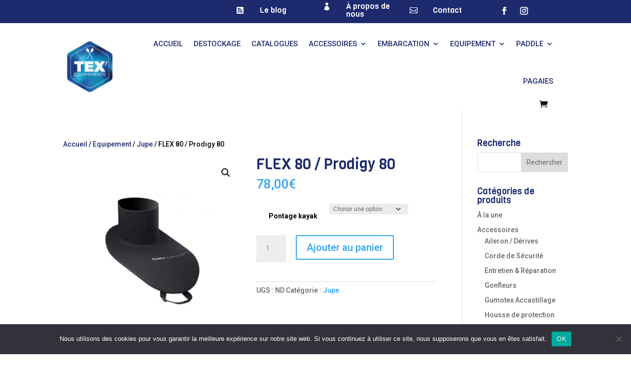

--- FILE ---
content_type: text/css
request_url: https://www.tex-equipements.com/wp-content/et-cache/1610/et-divi-dynamic-tb-301-tb-486-1610-late.css?ver=1765032633
body_size: 760
content:
@font-face{font-family:ETmodules;font-display:block;src:url(//www.tex-equipements.com/wp-content/themes/Divi/core/admin/fonts/modules/all/modules.eot);src:url(//www.tex-equipements.com/wp-content/themes/Divi/core/admin/fonts/modules/all/modules.eot?#iefix) format("embedded-opentype"),url(//www.tex-equipements.com/wp-content/themes/Divi/core/admin/fonts/modules/all/modules.woff) format("woff"),url(//www.tex-equipements.com/wp-content/themes/Divi/core/admin/fonts/modules/all/modules.ttf) format("truetype"),url(//www.tex-equipements.com/wp-content/themes/Divi/core/admin/fonts/modules/all/modules.svg#ETmodules) format("svg");font-weight:400;font-style:normal}
@font-face{font-family:FontAwesome;font-style:normal;font-weight:400;font-display:block;src:url(//www.tex-equipements.com/wp-content/themes/Divi/core/admin/fonts/fontawesome/fa-regular-400.eot);src:url(//www.tex-equipements.com/wp-content/themes/Divi/core/admin/fonts/fontawesome/fa-regular-400.eot?#iefix) format("embedded-opentype"),url(//www.tex-equipements.com/wp-content/themes/Divi/core/admin/fonts/fontawesome/fa-regular-400.woff2) format("woff2"),url(//www.tex-equipements.com/wp-content/themes/Divi/core/admin/fonts/fontawesome/fa-regular-400.woff) format("woff"),url(//www.tex-equipements.com/wp-content/themes/Divi/core/admin/fonts/fontawesome/fa-regular-400.ttf) format("truetype"),url(//www.tex-equipements.com/wp-content/themes/Divi/core/admin/fonts/fontawesome/fa-regular-400.svg#fontawesome) format("svg")}@font-face{font-family:FontAwesome;font-style:normal;font-weight:900;font-display:block;src:url(//www.tex-equipements.com/wp-content/themes/Divi/core/admin/fonts/fontawesome/fa-solid-900.eot);src:url(//www.tex-equipements.com/wp-content/themes/Divi/core/admin/fonts/fontawesome/fa-solid-900.eot?#iefix) format("embedded-opentype"),url(//www.tex-equipements.com/wp-content/themes/Divi/core/admin/fonts/fontawesome/fa-solid-900.woff2) format("woff2"),url(//www.tex-equipements.com/wp-content/themes/Divi/core/admin/fonts/fontawesome/fa-solid-900.woff) format("woff"),url(//www.tex-equipements.com/wp-content/themes/Divi/core/admin/fonts/fontawesome/fa-solid-900.ttf) format("truetype"),url(//www.tex-equipements.com/wp-content/themes/Divi/core/admin/fonts/fontawesome/fa-solid-900.svg#fontawesome) format("svg")}@font-face{font-family:FontAwesome;font-style:normal;font-weight:400;font-display:block;src:url(//www.tex-equipements.com/wp-content/themes/Divi/core/admin/fonts/fontawesome/fa-brands-400.eot);src:url(//www.tex-equipements.com/wp-content/themes/Divi/core/admin/fonts/fontawesome/fa-brands-400.eot?#iefix) format("embedded-opentype"),url(//www.tex-equipements.com/wp-content/themes/Divi/core/admin/fonts/fontawesome/fa-brands-400.woff2) format("woff2"),url(//www.tex-equipements.com/wp-content/themes/Divi/core/admin/fonts/fontawesome/fa-brands-400.woff) format("woff"),url(//www.tex-equipements.com/wp-content/themes/Divi/core/admin/fonts/fontawesome/fa-brands-400.ttf) format("truetype"),url(//www.tex-equipements.com/wp-content/themes/Divi/core/admin/fonts/fontawesome/fa-brands-400.svg#fontawesome) format("svg")}
@media (min-width:981px){.et_pb_gutter.et_pb_gutters2 #left-area{width:77.25%}.et_pb_gutter.et_pb_gutters2 #sidebar{width:22.75%}.et_pb_gutters2.et_right_sidebar #left-area{padding-right:3%}.et_pb_gutters2.et_left_sidebar #left-area{padding-left:3%}.et_pb_gutter.et_pb_gutters2.et_right_sidebar #main-content .container:before{right:22.75%!important}.et_pb_gutter.et_pb_gutters2.et_left_sidebar #main-content .container:before{left:22.75%!important}.et_pb_gutters2 .et_pb_column,.et_pb_gutters2.et_pb_row .et_pb_column{margin-right:3%}.et_pb_gutters2 .et_pb_column_4_4,.et_pb_gutters2.et_pb_row .et_pb_column_4_4{width:100%}.et_pb_gutters2 .et_pb_column_4_4 .et_pb_module,.et_pb_gutters2.et_pb_row .et_pb_column_4_4 .et_pb_module{margin-bottom:1.5%}.et_pb_gutters2 .et_pb_column_3_4,.et_pb_gutters2.et_pb_row .et_pb_column_3_4{width:74.25%}.et_pb_gutters2 .et_pb_column_3_4 .et_pb_module,.et_pb_gutters2.et_pb_row .et_pb_column_3_4 .et_pb_module{margin-bottom:2.02%}.et_pb_gutters2 .et_pb_column_2_3,.et_pb_gutters2.et_pb_row .et_pb_column_2_3{width:65.667%}.et_pb_gutters2 .et_pb_column_2_3 .et_pb_module,.et_pb_gutters2.et_pb_row .et_pb_column_2_3 .et_pb_module{margin-bottom:2.284%}.et_pb_gutters2 .et_pb_column_3_5,.et_pb_gutters2.et_pb_row .et_pb_column_3_5{width:58.8%}.et_pb_gutters2 .et_pb_column_3_5 .et_pb_module,.et_pb_gutters2.et_pb_row .et_pb_column_3_5 .et_pb_module{margin-bottom:2.551%}.et_pb_gutters2 .et_pb_column_1_2,.et_pb_gutters2.et_pb_row .et_pb_column_1_2{width:48.5%}.et_pb_gutters2 .et_pb_column_1_2 .et_pb_module,.et_pb_gutters2.et_pb_row .et_pb_column_1_2 .et_pb_module{margin-bottom:3.093%}.et_pb_gutters2 .et_pb_column_2_5,.et_pb_gutters2.et_pb_row .et_pb_column_2_5{width:38.2%}.et_pb_gutters2 .et_pb_column_2_5 .et_pb_module,.et_pb_gutters2.et_pb_row .et_pb_column_2_5 .et_pb_module{margin-bottom:3.927%}.et_pb_gutters2 .et_pb_column_1_3,.et_pb_gutters2.et_pb_row .et_pb_column_1_3{width:31.3333%}.et_pb_gutters2 .et_pb_column_1_3 .et_pb_module,.et_pb_gutters2.et_pb_row .et_pb_column_1_3 .et_pb_module{margin-bottom:4.787%}.et_pb_gutters2 .et_pb_column_1_4,.et_pb_gutters2.et_pb_row .et_pb_column_1_4{width:22.75%}.et_pb_gutters2 .et_pb_column_1_4 .et_pb_module,.et_pb_gutters2.et_pb_row .et_pb_column_1_4 .et_pb_module{margin-bottom:6.593%}.et_pb_gutters2 .et_pb_column_1_5,.et_pb_gutters2.et_pb_row .et_pb_column_1_5{width:17.6%}.et_pb_gutters2 .et_pb_column_1_5 .et_pb_module,.et_pb_gutters2.et_pb_row .et_pb_column_1_5 .et_pb_module{margin-bottom:8.523%}.et_pb_gutters2 .et_pb_column_1_6,.et_pb_gutters2.et_pb_row .et_pb_column_1_6{width:14.1667%}.et_pb_gutters2 .et_pb_column_1_6 .et_pb_module,.et_pb_gutters2.et_pb_row .et_pb_column_1_6 .et_pb_module{margin-bottom:10.588%}.et_pb_gutters2 .et_full_width_page.woocommerce-page ul.products li.product{width:22.75%;margin-right:3%;margin-bottom:3%}.et_pb_gutters2.et_left_sidebar.woocommerce-page #main-content ul.products li.product,.et_pb_gutters2.et_right_sidebar.woocommerce-page #main-content ul.products li.product{width:30.64%;margin-right:4.04%}}

--- FILE ---
content_type: text/css
request_url: https://www.tex-equipements.com/wp-content/et-cache/1610/et-core-unified-cpt-tb-301-tb-486-deferred-1610.min.css?ver=1765032633
body_size: 1149
content:
.et_pb_section_0_tb_header.et_pb_section{padding-top:0px;padding-bottom:0px;margin-top:0px;margin-bottom:0px;background-color:#1D2A6E!important}.et_pb_row_0_tb_header,body #page-container .et-db #et-boc .et-l .et_pb_row_0_tb_header.et_pb_row,body.et_pb_pagebuilder_layout.single #page-container #et-boc .et-l .et_pb_row_0_tb_header.et_pb_row,body.et_pb_pagebuilder_layout.single.et_full_width_page #page-container .et_pb_row_0_tb_header.et_pb_row,.et_pb_row_1_tb_header,body #page-container .et-db #et-boc .et-l .et_pb_row_1_tb_header.et_pb_row,body.et_pb_pagebuilder_layout.single #page-container #et-boc .et-l .et_pb_row_1_tb_header.et_pb_row,body.et_pb_pagebuilder_layout.single.et_full_width_page #page-container .et_pb_row_1_tb_header.et_pb_row{max-width:none}.et_pb_row_0_tb_header{align-items:center}.et_pb_blurb_0_tb_header.et_pb_blurb .et_pb_module_header,.et_pb_blurb_0_tb_header.et_pb_blurb .et_pb_module_header a,.et_pb_blurb_1_tb_header.et_pb_blurb .et_pb_module_header,.et_pb_blurb_1_tb_header.et_pb_blurb .et_pb_module_header a,.et_pb_blurb_2_tb_header.et_pb_blurb .et_pb_module_header,.et_pb_blurb_2_tb_header.et_pb_blurb .et_pb_module_header a{font-weight:300;font-size:16px;color:#FFFFFF!important;text-align:left}.et_pb_blurb_0_tb_header .et-pb-icon{font-size:16px;color:#FFFFFF;font-family:FontAwesome!important;font-weight:900!important}.et_pb_blurb_1_tb_header .et-pb-icon,.et_pb_blurb_2_tb_header .et-pb-icon{font-size:16px;color:#FFFFFF;font-family:ETmodules!important;font-weight:400!important}.et_pb_social_media_follow_0_tb_header li.et_pb_social_icon a.icon:before{color:#FFFFFF}.et_pb_section_1_tb_header{border-color:#eb0c92}.et_pb_section_1_tb_header.et_pb_section{padding-top:0px;padding-bottom:0px;margin-bottom:0px;background-color:rgba(0,0,0,0)!important}.et_pb_menu_0_tb_header.et_pb_menu ul li a{text-transform:uppercase;font-size:15px;color:#1d2a6e!important}.et_pb_menu_0_tb_header.et_pb_menu{background-color:#FFFFFF}.et_pb_menu_0_tb_header{margin-right:30px!important}.et_pb_menu_0_tb_header.et_pb_menu ul li.current-menu-item a{color:#000000!important}.et_pb_menu_0_tb_header.et_pb_menu .nav li ul{background-color:#ffffff!important;border-color:#1d2a6e}.et_pb_menu_0_tb_header.et_pb_menu .et_mobile_menu{border-color:#1d2a6e}.et_pb_menu_0_tb_header.et_pb_menu .et_mobile_menu,.et_pb_menu_0_tb_header.et_pb_menu .et_mobile_menu ul{background-color:#FFFFFF!important}.et_pb_menu_0_tb_header .et_pb_menu_inner_container>.et_pb_menu__logo-wrap,.et_pb_menu_0_tb_header .et_pb_menu__logo-slot{width:150px;max-width:100%}.et_pb_menu_0_tb_header .et_pb_menu_inner_container>.et_pb_menu__logo-wrap .et_pb_menu__logo img,.et_pb_menu_0_tb_header .et_pb_menu__logo-slot .et_pb_menu__logo-wrap img{height:auto;max-height:none}.et_pb_menu_0_tb_header .mobile_nav .mobile_menu_bar:before{color:#1d2a6e}.et_pb_menu_0_tb_header .et_pb_menu__icon.et_pb_menu__search-button,.et_pb_menu_0_tb_header .et_pb_menu__icon.et_pb_menu__close-search-button{color:#1D2A6E}.et_pb_menu_0_tb_header .et_pb_menu__icon.et_pb_menu__cart-button{color:#000000}.et_pb_row_0_tb_header.et_pb_row{padding-top:5px!important;padding-bottom:0px!important;margin-left:auto!important;margin-right:auto!important;padding-top:5px;padding-bottom:0px}.et_pb_row_1_tb_header.et_pb_row{padding-top:4px!important;padding-bottom:4px!important;margin-top:0px!important;margin-bottom:0px!important;margin-left:auto!important;margin-right:auto!important;padding-top:4px;padding-bottom:4px}@media only screen and (min-width:768px) and (max-width:980px){.et_pb_section_0_tb_header{display:none!important}}@media only screen and (max-width:767px){.et_pb_section_0_tb_header{display:none!important}}.et_pb_section_0_tb_footer.et_pb_section{background-color:#1D2A6E!important}ul.et_pb_social_media_follow_0_tb_footer,.et_pb_text_1_tb_footer,.et_pb_text_6_tb_footer,.et_pb_text_11_tb_footer,.et_pb_text_15_tb_footer,.et_pb_text_20_tb_footer{margin-bottom:10px!important}.et_pb_text_0_tb_footer{line-height:1.8em;font-family:'Inter',Helvetica,Arial,Lucida,sans-serif;font-size:16px;line-height:1.8em}.et_pb_text_0_tb_footer h3{font-family:'Bayon',Helvetica,Arial,Lucida,sans-serif;font-size:36px;color:#FFFFFF!important}.et_pb_text_1_tb_footer h5,.et_pb_text_6_tb_footer h5,.et_pb_text_11_tb_footer h5,.et_pb_text_15_tb_footer h5,.et_pb_text_20_tb_footer h5{font-family:'Bayon',Helvetica,Arial,Lucida,sans-serif;font-size:20px;color:#FFFFFF!important;line-height:1.4em}.et_pb_text_2_tb_footer.et_pb_text,.et_pb_text_2_tb_footer.et_pb_text a,.et_pb_text_3_tb_footer.et_pb_text,.et_pb_text_3_tb_footer.et_pb_text a,.et_pb_text_4_tb_footer.et_pb_text,.et_pb_text_4_tb_footer.et_pb_text a,.et_pb_text_5_tb_footer.et_pb_text,.et_pb_text_5_tb_footer.et_pb_text a,.et_pb_text_7_tb_footer.et_pb_text,.et_pb_text_7_tb_footer.et_pb_text a,.et_pb_text_8_tb_footer.et_pb_text,.et_pb_text_8_tb_footer.et_pb_text a,.et_pb_text_9_tb_footer.et_pb_text,.et_pb_text_9_tb_footer.et_pb_text a,.et_pb_text_10_tb_footer.et_pb_text,.et_pb_text_10_tb_footer.et_pb_text a,.et_pb_text_12_tb_footer.et_pb_text,.et_pb_text_12_tb_footer.et_pb_text a,.et_pb_text_13_tb_footer.et_pb_text,.et_pb_text_13_tb_footer.et_pb_text a,.et_pb_text_14_tb_footer.et_pb_text,.et_pb_text_14_tb_footer.et_pb_text a,.et_pb_text_16_tb_footer.et_pb_text,.et_pb_text_16_tb_footer.et_pb_text a,.et_pb_text_17_tb_footer.et_pb_text,.et_pb_text_17_tb_footer.et_pb_text a,.et_pb_text_18_tb_footer.et_pb_text,.et_pb_text_18_tb_footer.et_pb_text a,.et_pb_text_19_tb_footer.et_pb_text,.et_pb_text_19_tb_footer.et_pb_text a,.et_pb_text_21_tb_footer.et_pb_text,.et_pb_text_21_tb_footer.et_pb_text a,.et_pb_text_22_tb_footer.et_pb_text,.et_pb_text_22_tb_footer.et_pb_text a,.et_pb_text_23_tb_footer.et_pb_text,.et_pb_text_23_tb_footer.et_pb_text a,.et_pb_text_24_tb_footer.et_pb_text,.et_pb_text_24_tb_footer.et_pb_text a,.et_pb_text_25_tb_footer.et_pb_text,.et_pb_text_25_tb_footer.et_pb_text a{color:#FFFFFF!important}.et_pb_text_2_tb_footer,.et_pb_text_3_tb_footer,.et_pb_text_4_tb_footer,.et_pb_text_5_tb_footer,.et_pb_text_7_tb_footer,.et_pb_text_8_tb_footer,.et_pb_text_9_tb_footer,.et_pb_text_10_tb_footer,.et_pb_text_12_tb_footer,.et_pb_text_13_tb_footer,.et_pb_text_14_tb_footer,.et_pb_text_16_tb_footer,.et_pb_text_17_tb_footer,.et_pb_text_18_tb_footer,.et_pb_text_19_tb_footer,.et_pb_text_21_tb_footer,.et_pb_text_22_tb_footer,.et_pb_text_23_tb_footer,.et_pb_text_24_tb_footer{line-height:1.6em;font-family:'Inter',Helvetica,Arial,Lucida,sans-serif;line-height:1.6em;margin-bottom:10px!important}.et_pb_text_25_tb_footer{line-height:1.6em;font-family:'Inter',Helvetica,Arial,Lucida,sans-serif;line-height:1.6em}.et_pb_text_25_tb_footer a{text-decoration:underline;-webkit-text-decoration-color:#FFFFFF;text-decoration-color:#FFFFFF}@media only screen and (max-width:980px){.et_pb_text_0_tb_footer{font-size:15px}.et_pb_text_0_tb_footer h3{font-size:20px}.et_pb_text_1_tb_footer h5,.et_pb_text_6_tb_footer h5,.et_pb_text_11_tb_footer h5,.et_pb_text_15_tb_footer h5,.et_pb_text_20_tb_footer h5{font-size:16px}}@media only screen and (max-width:767px){.et_pb_text_0_tb_footer,.et_pb_text_1_tb_footer h5,.et_pb_text_6_tb_footer h5,.et_pb_text_11_tb_footer h5,.et_pb_text_15_tb_footer h5,.et_pb_text_20_tb_footer h5{font-size:14px}.et_pb_text_0_tb_footer h3{font-size:16px}}

--- FILE ---
content_type: text/css
request_url: https://www.tex-equipements.com/wp-content/et-cache/1610/et-divi-dynamic-tb-301-tb-486-1610-late.css
body_size: 760
content:
@font-face{font-family:ETmodules;font-display:block;src:url(//www.tex-equipements.com/wp-content/themes/Divi/core/admin/fonts/modules/all/modules.eot);src:url(//www.tex-equipements.com/wp-content/themes/Divi/core/admin/fonts/modules/all/modules.eot?#iefix) format("embedded-opentype"),url(//www.tex-equipements.com/wp-content/themes/Divi/core/admin/fonts/modules/all/modules.woff) format("woff"),url(//www.tex-equipements.com/wp-content/themes/Divi/core/admin/fonts/modules/all/modules.ttf) format("truetype"),url(//www.tex-equipements.com/wp-content/themes/Divi/core/admin/fonts/modules/all/modules.svg#ETmodules) format("svg");font-weight:400;font-style:normal}
@font-face{font-family:FontAwesome;font-style:normal;font-weight:400;font-display:block;src:url(//www.tex-equipements.com/wp-content/themes/Divi/core/admin/fonts/fontawesome/fa-regular-400.eot);src:url(//www.tex-equipements.com/wp-content/themes/Divi/core/admin/fonts/fontawesome/fa-regular-400.eot?#iefix) format("embedded-opentype"),url(//www.tex-equipements.com/wp-content/themes/Divi/core/admin/fonts/fontawesome/fa-regular-400.woff2) format("woff2"),url(//www.tex-equipements.com/wp-content/themes/Divi/core/admin/fonts/fontawesome/fa-regular-400.woff) format("woff"),url(//www.tex-equipements.com/wp-content/themes/Divi/core/admin/fonts/fontawesome/fa-regular-400.ttf) format("truetype"),url(//www.tex-equipements.com/wp-content/themes/Divi/core/admin/fonts/fontawesome/fa-regular-400.svg#fontawesome) format("svg")}@font-face{font-family:FontAwesome;font-style:normal;font-weight:900;font-display:block;src:url(//www.tex-equipements.com/wp-content/themes/Divi/core/admin/fonts/fontawesome/fa-solid-900.eot);src:url(//www.tex-equipements.com/wp-content/themes/Divi/core/admin/fonts/fontawesome/fa-solid-900.eot?#iefix) format("embedded-opentype"),url(//www.tex-equipements.com/wp-content/themes/Divi/core/admin/fonts/fontawesome/fa-solid-900.woff2) format("woff2"),url(//www.tex-equipements.com/wp-content/themes/Divi/core/admin/fonts/fontawesome/fa-solid-900.woff) format("woff"),url(//www.tex-equipements.com/wp-content/themes/Divi/core/admin/fonts/fontawesome/fa-solid-900.ttf) format("truetype"),url(//www.tex-equipements.com/wp-content/themes/Divi/core/admin/fonts/fontawesome/fa-solid-900.svg#fontawesome) format("svg")}@font-face{font-family:FontAwesome;font-style:normal;font-weight:400;font-display:block;src:url(//www.tex-equipements.com/wp-content/themes/Divi/core/admin/fonts/fontawesome/fa-brands-400.eot);src:url(//www.tex-equipements.com/wp-content/themes/Divi/core/admin/fonts/fontawesome/fa-brands-400.eot?#iefix) format("embedded-opentype"),url(//www.tex-equipements.com/wp-content/themes/Divi/core/admin/fonts/fontawesome/fa-brands-400.woff2) format("woff2"),url(//www.tex-equipements.com/wp-content/themes/Divi/core/admin/fonts/fontawesome/fa-brands-400.woff) format("woff"),url(//www.tex-equipements.com/wp-content/themes/Divi/core/admin/fonts/fontawesome/fa-brands-400.ttf) format("truetype"),url(//www.tex-equipements.com/wp-content/themes/Divi/core/admin/fonts/fontawesome/fa-brands-400.svg#fontawesome) format("svg")}
@media (min-width:981px){.et_pb_gutter.et_pb_gutters2 #left-area{width:77.25%}.et_pb_gutter.et_pb_gutters2 #sidebar{width:22.75%}.et_pb_gutters2.et_right_sidebar #left-area{padding-right:3%}.et_pb_gutters2.et_left_sidebar #left-area{padding-left:3%}.et_pb_gutter.et_pb_gutters2.et_right_sidebar #main-content .container:before{right:22.75%!important}.et_pb_gutter.et_pb_gutters2.et_left_sidebar #main-content .container:before{left:22.75%!important}.et_pb_gutters2 .et_pb_column,.et_pb_gutters2.et_pb_row .et_pb_column{margin-right:3%}.et_pb_gutters2 .et_pb_column_4_4,.et_pb_gutters2.et_pb_row .et_pb_column_4_4{width:100%}.et_pb_gutters2 .et_pb_column_4_4 .et_pb_module,.et_pb_gutters2.et_pb_row .et_pb_column_4_4 .et_pb_module{margin-bottom:1.5%}.et_pb_gutters2 .et_pb_column_3_4,.et_pb_gutters2.et_pb_row .et_pb_column_3_4{width:74.25%}.et_pb_gutters2 .et_pb_column_3_4 .et_pb_module,.et_pb_gutters2.et_pb_row .et_pb_column_3_4 .et_pb_module{margin-bottom:2.02%}.et_pb_gutters2 .et_pb_column_2_3,.et_pb_gutters2.et_pb_row .et_pb_column_2_3{width:65.667%}.et_pb_gutters2 .et_pb_column_2_3 .et_pb_module,.et_pb_gutters2.et_pb_row .et_pb_column_2_3 .et_pb_module{margin-bottom:2.284%}.et_pb_gutters2 .et_pb_column_3_5,.et_pb_gutters2.et_pb_row .et_pb_column_3_5{width:58.8%}.et_pb_gutters2 .et_pb_column_3_5 .et_pb_module,.et_pb_gutters2.et_pb_row .et_pb_column_3_5 .et_pb_module{margin-bottom:2.551%}.et_pb_gutters2 .et_pb_column_1_2,.et_pb_gutters2.et_pb_row .et_pb_column_1_2{width:48.5%}.et_pb_gutters2 .et_pb_column_1_2 .et_pb_module,.et_pb_gutters2.et_pb_row .et_pb_column_1_2 .et_pb_module{margin-bottom:3.093%}.et_pb_gutters2 .et_pb_column_2_5,.et_pb_gutters2.et_pb_row .et_pb_column_2_5{width:38.2%}.et_pb_gutters2 .et_pb_column_2_5 .et_pb_module,.et_pb_gutters2.et_pb_row .et_pb_column_2_5 .et_pb_module{margin-bottom:3.927%}.et_pb_gutters2 .et_pb_column_1_3,.et_pb_gutters2.et_pb_row .et_pb_column_1_3{width:31.3333%}.et_pb_gutters2 .et_pb_column_1_3 .et_pb_module,.et_pb_gutters2.et_pb_row .et_pb_column_1_3 .et_pb_module{margin-bottom:4.787%}.et_pb_gutters2 .et_pb_column_1_4,.et_pb_gutters2.et_pb_row .et_pb_column_1_4{width:22.75%}.et_pb_gutters2 .et_pb_column_1_4 .et_pb_module,.et_pb_gutters2.et_pb_row .et_pb_column_1_4 .et_pb_module{margin-bottom:6.593%}.et_pb_gutters2 .et_pb_column_1_5,.et_pb_gutters2.et_pb_row .et_pb_column_1_5{width:17.6%}.et_pb_gutters2 .et_pb_column_1_5 .et_pb_module,.et_pb_gutters2.et_pb_row .et_pb_column_1_5 .et_pb_module{margin-bottom:8.523%}.et_pb_gutters2 .et_pb_column_1_6,.et_pb_gutters2.et_pb_row .et_pb_column_1_6{width:14.1667%}.et_pb_gutters2 .et_pb_column_1_6 .et_pb_module,.et_pb_gutters2.et_pb_row .et_pb_column_1_6 .et_pb_module{margin-bottom:10.588%}.et_pb_gutters2 .et_full_width_page.woocommerce-page ul.products li.product{width:22.75%;margin-right:3%;margin-bottom:3%}.et_pb_gutters2.et_left_sidebar.woocommerce-page #main-content ul.products li.product,.et_pb_gutters2.et_right_sidebar.woocommerce-page #main-content ul.products li.product{width:30.64%;margin-right:4.04%}}